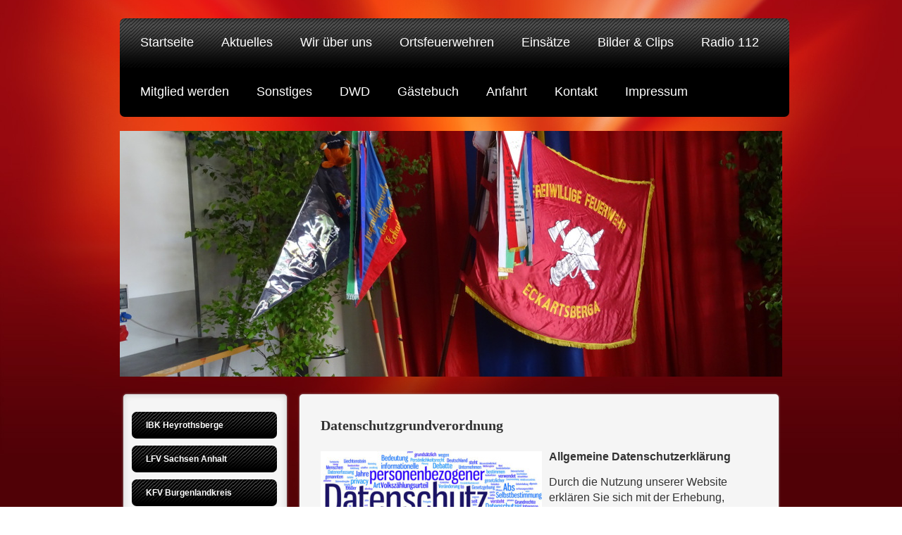

--- FILE ---
content_type: text/html; charset=UTF-8
request_url: https://www.feuerwehr-eckartsberga.de/wir-%C3%BCber-uns/feuerwehrverein/datenschutzverordnung/
body_size: 8687
content:
<!DOCTYPE html>
<html lang="de"  ><head prefix="og: http://ogp.me/ns# fb: http://ogp.me/ns/fb# business: http://ogp.me/ns/business#">
    <meta http-equiv="Content-Type" content="text/html; charset=utf-8"/>
    <meta name="generator" content="IONOS MyWebsite"/>
        
    <link rel="dns-prefetch" href="//cdn.website-start.de/"/>
    <link rel="dns-prefetch" href="//107.mod.mywebsite-editor.com"/>
    <link rel="dns-prefetch" href="https://107.sb.mywebsite-editor.com/"/>
    <link rel="shortcut icon" href="https://www.feuerwehr-eckartsberga.de/s/misc/favicon.png?1335272248"/>
        <title>Freiwillige Feuerwehr Stadt Eckartsberga - Datenschutzverordnung</title>
    
    

<meta name="format-detection" content="telephone=no"/>
        <meta name="keywords" content="Verein, Sport, Gesellschaft, Bewegung, Fitness, Kurse"/>
            <meta name="description" content="Neue Seite"/>
            <meta name="robots" content="index,follow"/>
        <link href="https://www.feuerwehr-eckartsberga.de/s/style/layout.css?1767368466" rel="stylesheet" type="text/css"/>
    <link href="https://www.feuerwehr-eckartsberga.de/s/style/main.css?1767368466" rel="stylesheet" type="text/css"/>
    <link href="https://www.feuerwehr-eckartsberga.de/s/style/font.css?1767368466" rel="stylesheet" type="text/css"/>
    <link href="//cdn.website-start.de/app/cdn/min/group/web.css?1763478093678" rel="stylesheet" type="text/css"/>
<link href="//cdn.website-start.de/app/cdn/min/moduleserver/css/de_DE/common,counter,shoppingbasket?1763478093678" rel="stylesheet" type="text/css"/>
    <link href="https://107.sb.mywebsite-editor.com/app/logstate2-css.php?site=509879474&amp;t=1769147441" rel="stylesheet" type="text/css"/>

<script type="text/javascript">
    /* <![CDATA[ */
var stagingMode = '';
    /* ]]> */
</script>
<script src="https://107.sb.mywebsite-editor.com/app/logstate-js.php?site=509879474&amp;t=1769147441"></script>

    <link href="https://www.feuerwehr-eckartsberga.de/s/style/print.css?1763478093678" rel="stylesheet" media="print" type="text/css"/>
    <script type="text/javascript">
    /* <![CDATA[ */
    var systemurl = 'https://107.sb.mywebsite-editor.com/';
    var webPath = '/';
    var proxyName = '';
    var webServerName = 'www.feuerwehr-eckartsberga.de';
    var sslServerUrl = 'https://www.feuerwehr-eckartsberga.de';
    var nonSslServerUrl = 'http://www.feuerwehr-eckartsberga.de';
    var webserverProtocol = 'http://';
    var nghScriptsUrlPrefix = '//107.mod.mywebsite-editor.com';
    var sessionNamespace = 'DIY_SB';
    var jimdoData = {
        cdnUrl:  '//cdn.website-start.de/',
        messages: {
            lightBox: {
    image : 'Bild',
    of: 'von'
}

        },
        isTrial: 0,
        pageId: 926475805    };
    var script_basisID = "509879474";

    diy = window.diy || {};
    diy.web = diy.web || {};

        diy.web.jsBaseUrl = "//cdn.website-start.de/s/build/";

    diy.context = diy.context || {};
    diy.context.type = diy.context.type || 'web';
    /* ]]> */
</script>

<script type="text/javascript" src="//cdn.website-start.de/app/cdn/min/group/web.js?1763478093678" crossorigin="anonymous"></script><script type="text/javascript" src="//cdn.website-start.de/s/build/web.bundle.js?1763478093678" crossorigin="anonymous"></script><script src="//cdn.website-start.de/app/cdn/min/moduleserver/js/de_DE/common,counter,shoppingbasket?1763478093678"></script>
<script type="text/javascript" src="https://cdn.website-start.de/proxy/apps/aesai6/resource/dependencies/"></script><script type="text/javascript">
                    if (typeof require !== 'undefined') {
                        require.config({
                            waitSeconds : 10,
                            baseUrl : 'https://cdn.website-start.de/proxy/apps/aesai6/js/'
                        });
                    }
                </script><script type="text/javascript" src="//cdn.website-start.de/app/cdn/min/group/pfcsupport.js?1763478093678" crossorigin="anonymous"></script>    <meta property="og:type" content="business.business"/>
    <meta property="og:url" content="https://www.feuerwehr-eckartsberga.de/wir-über-uns/feuerwehrverein/datenschutzverordnung/"/>
    <meta property="og:title" content="Freiwillige Feuerwehr Stadt Eckartsberga - Datenschutzverordnung"/>
            <meta property="og:description" content="Neue Seite"/>
                <meta property="og:image" content="https://www.feuerwehr-eckartsberga.de/s/img/emotionheader5807157144.JPG"/>
        <meta property="business:contact_data:country_name" content="Deutschland"/>
    
    
    
    
    
    
    
    
</head>


<body class="body diyBgActive  cc-pagemode-default diy-market-de_DE" data-pageid="926475805" id="page-926475805">
    
    <div class="diyw">
        <div id="diywebWrapper">
	<div id="diywebInnerWrapper">
		<div id="diywebNavigation">
			<div class="webnavigation"><ul id="mainNav1" class="mainNav1"><li class="navTopItemGroup_1"><a data-page-id="918852860" href="https://www.feuerwehr-eckartsberga.de/" class="level_1"><span>Startseite</span></a></li><li class="navTopItemGroup_2"><a data-page-id="918852878" href="https://www.feuerwehr-eckartsberga.de/aktuelles/" class="level_1"><span>Aktuelles</span></a></li><li class="navTopItemGroup_3"><a data-page-id="918852868" href="https://www.feuerwehr-eckartsberga.de/wir-über-uns/" class="parent level_1"><span>Wir über uns</span></a></li><li class="navTopItemGroup_4"><a data-page-id="926092260" href="https://www.feuerwehr-eckartsberga.de/ortsfeuerwehren/" class="level_1"><span>Ortsfeuerwehren</span></a></li><li class="navTopItemGroup_5"><a data-page-id="926092585" href="https://www.feuerwehr-eckartsberga.de/einsätze/" class="level_1"><span>Einsätze</span></a></li><li class="navTopItemGroup_6"><a data-page-id="926093782" href="https://www.feuerwehr-eckartsberga.de/bilder-clips/" class="level_1"><span>Bilder &amp; Clips</span></a></li><li class="navTopItemGroup_7"><a data-page-id="926196069" href="https://www.feuerwehr-eckartsberga.de/radio-112/" class="level_1"><span>Radio 112</span></a></li><li class="navTopItemGroup_8"><a data-page-id="926094465" href="https://www.feuerwehr-eckartsberga.de/mitglied-werden/" class="level_1"><span>Mitglied werden</span></a></li><li class="navTopItemGroup_9"><a data-page-id="926097828" href="https://www.feuerwehr-eckartsberga.de/sonstiges/" class="level_1"><span>Sonstiges</span></a></li><li class="navTopItemGroup_10"><a data-page-id="926513987" href="https://www.feuerwehr-eckartsberga.de/dwd/" class="level_1"><span>DWD</span></a></li><li class="navTopItemGroup_11"><a data-page-id="918852893" href="https://www.feuerwehr-eckartsberga.de/gästebuch/" class="level_1"><span>Gästebuch</span></a></li><li class="navTopItemGroup_12"><a data-page-id="918852873" href="https://www.feuerwehr-eckartsberga.de/anfahrt/" class="level_1"><span>Anfahrt</span></a></li><li class="navTopItemGroup_13"><a data-page-id="918852874" href="https://www.feuerwehr-eckartsberga.de/kontakt/" class="level_1"><span>Kontakt</span></a></li><li class="navTopItemGroup_14"><a data-page-id="918852875" href="https://www.feuerwehr-eckartsberga.de/impressum/" class="level_1"><span>Impressum</span></a></li></ul></div>
		</div>
		<div id="diywebHeader" class="center">
			
<style type="text/css" media="all">
.diyw div#emotion-header {
        max-width: 940px;
        max-height: 349px;
                background: #A0A0A0;
    }

.diyw div#emotion-header-title-bg {
    left: 0%;
    top: 23%;
    width: 100%;
    height: 0%;

    background-color: #FFFFFF;
    opacity: 0.00;
    filter: alpha(opacity = 0);
    }
.diyw img#emotion-header-logo {
    left: 1.00%;
    top: 0.00%;
    background: transparent;
                border: none;
        padding: 0px;
                display: none;
    }

.diyw div#emotion-header strong#emotion-header-title {
    left: 20%;
    top: 27%;
    color: #000000;
        font: italic bold 24px/120% Arial, Helvetica, sans-serif;
}

.diyw div#emotion-no-bg-container{
    max-height: 349px;
}

.diyw div#emotion-no-bg-container .emotion-no-bg-height {
    margin-top: 37.13%;
}
</style>
<div id="emotion-header" data-action="loadView" data-params="active" data-imagescount="1">
            <img src="https://www.feuerwehr-eckartsberga.de/s/img/emotionheader5807157144.JPG?1444062357.940px.349px" id="emotion-header-img" alt=""/>
            
        <div id="ehSlideshowPlaceholder">
            <div id="ehSlideShow">
                <div class="slide-container">
                                        <div style="background-color: #A0A0A0">
                            <img src="https://www.feuerwehr-eckartsberga.de/s/img/emotionheader5807157144.JPG?1444062357.940px.349px" alt=""/>
                        </div>
                                    </div>
            </div>
        </div>


        <script type="text/javascript">
        //<![CDATA[
                diy.module.emotionHeader.slideShow.init({ slides: [{"url":"https:\/\/www.feuerwehr-eckartsberga.de\/s\/img\/emotionheader5807157144.JPG?1444062357.940px.349px","image_alt":"","bgColor":"#A0A0A0"}] });
        //]]>
        </script>

    
            
        
            
                  	<div id="emotion-header-title-bg"></div>
    
            <strong id="emotion-header-title" style="text-align: center"></strong>
                    <div class="notranslate">
                <svg xmlns="http://www.w3.org/2000/svg" version="1.1" id="emotion-header-title-svg" viewBox="0 0 940 349" preserveAspectRatio="xMinYMin meet"><text style="font-family:Arial, Helvetica, sans-serif;font-size:24px;font-style:italic;font-weight:bold;fill:#000000;line-height:1.2em;"><tspan x="50%" style="text-anchor: middle" dy="0.95em"> </tspan></text></svg>
            </div>
            
    
    <script type="text/javascript">
    //<![CDATA[
    (function ($) {
        function enableSvgTitle() {
                        var titleSvg = $('svg#emotion-header-title-svg'),
                titleHtml = $('#emotion-header-title'),
                emoWidthAbs = 940,
                emoHeightAbs = 349,
                offsetParent,
                titlePosition,
                svgBoxWidth,
                svgBoxHeight;

                        if (titleSvg.length && titleHtml.length) {
                offsetParent = titleHtml.offsetParent();
                titlePosition = titleHtml.position();
                svgBoxWidth = titleHtml.width();
                svgBoxHeight = titleHtml.height();

                                titleSvg.get(0).setAttribute('viewBox', '0 0 ' + svgBoxWidth + ' ' + svgBoxHeight);
                titleSvg.css({
                   left: Math.roundTo(100 * titlePosition.left / offsetParent.width(), 3) + '%',
                   top: Math.roundTo(100 * titlePosition.top / offsetParent.height(), 3) + '%',
                   width: Math.roundTo(100 * svgBoxWidth / emoWidthAbs, 3) + '%',
                   height: Math.roundTo(100 * svgBoxHeight / emoHeightAbs, 3) + '%'
                });

                titleHtml.css('visibility','hidden');
                titleSvg.css('visibility','visible');
            }
        }

        
            var posFunc = function($, overrideSize) {
                var elems = [], containerWidth, containerHeight;
                                    elems.push({
                        selector: '#emotion-header-title',
                        overrideSize: true,
                        horPos: 89,
                        vertPos: 97                    });
                    lastTitleWidth = $('#emotion-header-title').width();
                                                elems.push({
                    selector: '#emotion-header-title-bg',
                    horPos: 0,
                    vertPos: 0                });
                                
                containerWidth = parseInt('940');
                containerHeight = parseInt('349');

                for (var i = 0; i < elems.length; ++i) {
                    var el = elems[i],
                        $el = $(el.selector),
                        pos = {
                            left: el.horPos,
                            top: el.vertPos
                        };
                    if (!$el.length) continue;
                    var anchorPos = $el.anchorPosition();
                    anchorPos.$container = $('#emotion-header');

                    if (overrideSize === true || el.overrideSize === true) {
                        anchorPos.setContainerSize(containerWidth, containerHeight);
                    } else {
                        anchorPos.setContainerSize(null, null);
                    }

                    var pxPos = anchorPos.fromAnchorPosition(pos),
                        pcPos = anchorPos.toPercentPosition(pxPos);

                    var elPos = {};
                    if (!isNaN(parseFloat(pcPos.top)) && isFinite(pcPos.top)) {
                        elPos.top = pcPos.top + '%';
                    }
                    if (!isNaN(parseFloat(pcPos.left)) && isFinite(pcPos.left)) {
                        elPos.left = pcPos.left + '%';
                    }
                    $el.css(elPos);
                }

                // switch to svg title
                enableSvgTitle();
            };

                        var $emotionImg = jQuery('#emotion-header-img');
            if ($emotionImg.length > 0) {
                // first position the element based on stored size
                posFunc(jQuery, true);

                // trigger reposition using the real size when the element is loaded
                var ehLoadEvTriggered = false;
                $emotionImg.one('load', function(){
                    posFunc(jQuery);
                    ehLoadEvTriggered = true;
                                        diy.module.emotionHeader.slideShow.start();
                                    }).each(function() {
                                        if(this.complete || typeof this.complete === 'undefined') {
                        jQuery(this).load();
                    }
                });

                                noLoadTriggeredTimeoutId = setTimeout(function() {
                    if (!ehLoadEvTriggered) {
                        posFunc(jQuery);
                    }
                    window.clearTimeout(noLoadTriggeredTimeoutId)
                }, 5000);//after 5 seconds
            } else {
                jQuery(function(){
                    posFunc(jQuery);
                });
            }

                        if (jQuery.isBrowser && jQuery.isBrowser.ie8) {
                var longTitleRepositionCalls = 0;
                longTitleRepositionInterval = setInterval(function() {
                    if (lastTitleWidth > 0 && lastTitleWidth != jQuery('#emotion-header-title').width()) {
                        posFunc(jQuery);
                    }
                    longTitleRepositionCalls++;
                    // try this for 5 seconds
                    if (longTitleRepositionCalls === 5) {
                        window.clearInterval(longTitleRepositionInterval);
                    }
                }, 1000);//each 1 second
            }

            }(jQuery));
    //]]>
    </script>

    </div>

		</div>
		<div id="diywebMainContent">
			<div id="diywebSidebar">
				<div id="diywebSidebar_content">
					<div id="diywebSubNavigation">
						<div class="webnavigation"><ul id="mainNav2" class="mainNav2"><li class="navTopItemGroup_0"><a data-page-id="926514503" href="https://www.feuerwehr-eckartsberga.de/wir-über-uns/ibk-heyrothsberge/" class="level_2"><span>IBK Heyrothsberge</span></a></li><li class="navTopItemGroup_0"><a data-page-id="926513999" href="https://www.feuerwehr-eckartsberga.de/wir-über-uns/lfv-sachsen-anhalt/" class="level_2"><span>LFV Sachsen Anhalt</span></a></li><li class="navTopItemGroup_0"><a data-page-id="926514000" href="https://www.feuerwehr-eckartsberga.de/wir-über-uns/kfv-burgenlandkreis/" class="level_2"><span>KFV Burgenlandkreis</span></a></li><li class="navTopItemGroup_0"><a data-page-id="926226011" href="https://www.feuerwehr-eckartsberga.de/wir-über-uns/amt-für-bkr-blk/" class="level_2"><span>Amt für BKR (BLK)</span></a></li><li class="navTopItemGroup_0"><a data-page-id="926199216" href="https://www.feuerwehr-eckartsberga.de/wir-über-uns/verbg-an-der-finne/" class="level_2"><span>Verbg. An der Finne</span></a></li><li class="navTopItemGroup_0"><a data-page-id="926097406" href="https://www.feuerwehr-eckartsberga.de/wir-über-uns/stadt-eckartsberga/" class="level_2"><span>Stadt Eckartsberga</span></a></li><li class="navTopItemGroup_0"><a data-page-id="918852872" href="https://www.feuerwehr-eckartsberga.de/wir-über-uns/geschichtliches/" class="level_2"><span>Geschichtliches</span></a></li><li class="navTopItemGroup_0"><a data-page-id="918852885" href="https://www.feuerwehr-eckartsberga.de/wir-über-uns/fahrzeuge/" class="level_2"><span>Fahrzeuge</span></a></li><li class="navTopItemGroup_0"><a data-page-id="918852894" href="https://www.feuerwehr-eckartsberga.de/wir-über-uns/gerätehaus/" class="level_2"><span>Gerätehaus</span></a></li><li class="navTopItemGroup_0"><a data-page-id="918852886" href="https://www.feuerwehr-eckartsberga.de/wir-über-uns/ausrüstung-technik/" class="level_2"><span>Ausrüstung / Technik</span></a></li><li class="navTopItemGroup_0"><a data-page-id="926439650" href="https://www.feuerwehr-eckartsberga.de/wir-über-uns/organigramm/" class="level_2"><span>Organigramm</span></a></li><li class="navTopItemGroup_0"><a data-page-id="926092708" href="https://www.feuerwehr-eckartsberga.de/wir-über-uns/einsatzabteilung/" class="level_2"><span>Einsatzabteilung</span></a></li><li class="navTopItemGroup_0"><a data-page-id="926534993" href="https://www.feuerwehr-eckartsberga.de/wir-über-uns/peer-team/" class="level_2"><span>PEER Team</span></a></li><li class="navTopItemGroup_0"><a data-page-id="918852902" href="https://www.feuerwehr-eckartsberga.de/wir-über-uns/jugendfeuerwehr/" class="level_2"><span>Jugendfeuerwehr</span></a></li><li class="navTopItemGroup_0"><a data-page-id="926092254" href="https://www.feuerwehr-eckartsberga.de/wir-über-uns/kinderfeuerwehr/" class="level_2"><span>Kinderfeuerwehr</span></a></li><li class="navTopItemGroup_0"><a data-page-id="918852896" href="https://www.feuerwehr-eckartsberga.de/wir-über-uns/alters-ehrenabteilung/" class="level_2"><span>Alters- &amp; Ehrenabteilung</span></a></li><li class="navTopItemGroup_0"><a data-page-id="918852898" href="https://www.feuerwehr-eckartsberga.de/wir-über-uns/feuerwehrchor/" class="level_2"><span>Feuerwehrchor</span></a></li><li class="navTopItemGroup_0"><a data-page-id="918852897" href="https://www.feuerwehr-eckartsberga.de/wir-über-uns/feuerwehrverein/" class="parent level_2"><span>Feuerwehrverein</span></a></li><li><ul id="mainNav3" class="mainNav3"><li class="navTopItemGroup_0"><a data-page-id="926134086" href="https://www.feuerwehr-eckartsberga.de/wir-über-uns/feuerwehrverein/termine/" class="level_3"><span>Termine</span></a></li><li class="navTopItemGroup_0"><a data-page-id="926154950" href="https://www.feuerwehr-eckartsberga.de/wir-über-uns/feuerwehrverein/vereinsrecht/" class="level_3"><span>Vereinsrecht</span></a></li><li class="navTopItemGroup_0"><a data-page-id="926092252" href="https://www.feuerwehr-eckartsberga.de/wir-über-uns/feuerwehrverein/ansprechpartner/" class="level_3"><span>Ansprechpartner</span></a></li><li class="navTopItemGroup_0"><a data-page-id="926311418" href="https://www.feuerwehr-eckartsberga.de/wir-über-uns/feuerwehrverein/sponsoren/" class="level_3"><span>Sponsoren</span></a></li><li class="navTopItemGroup_0"><a data-page-id="926092323" href="https://www.feuerwehr-eckartsberga.de/wir-über-uns/feuerwehrverein/aufnahmeantrag/" class="level_3"><span>Aufnahmeantrag</span></a></li><li class="navTopItemGroup_0"><a data-page-id="926475805" href="https://www.feuerwehr-eckartsberga.de/wir-über-uns/feuerwehrverein/datenschutzverordnung/" class="current level_3"><span>Datenschutzverordnung</span></a></li></ul></li></ul></div>
					</div>
					<div id="diywebSubContent">
						<div id="matrix_1023343518" class="sortable-matrix" data-matrixId="1023343518"><div class="n module-type-imageSubtitle diyfeLiveArea "> <div class="clearover imageSubtitle imageFitWidth" id="imageSubtitle-5817403400">
    <div class="align-container align-left" style="max-width: 186px">
        <a class="imagewrapper" href="https://www.feuerwehr-eckartsberga.de/s/cc_images/teaserbox_2480527771.gif?t=1767368271" rel="lightbox[5817403400]">
            <img id="image_2480527771" src="https://www.feuerwehr-eckartsberga.de/s/cc_images/cache_2480527771.gif?t=1767368271" alt="" style="max-width: 186px; height:auto"/>
        </a>

        
    </div>

</div>

<script type="text/javascript">
//<![CDATA[
jQuery(function($) {
    var $target = $('#imageSubtitle-5817403400');

    if ($.fn.swipebox && Modernizr.touch) {
        $target
            .find('a[rel*="lightbox"]')
            .addClass('swipebox')
            .swipebox();
    } else {
        $target.tinyLightbox({
            item: 'a[rel*="lightbox"]',
            cycle: false,
            hideNavigation: true
        });
    }
});
//]]>
</script>
 </div><div class="n module-type-text diyfeLiveArea "> <p style="text-align: center;"><strong><span style="color:#F44336;">01.Januar // 22:55 Uhr</span></strong></p>
<p style="text-align: center;">Person in Notlage→</p>
<p style="text-align: center;">Eckartsberga</p>
<p style="text-align: center;"><a href="https://www.feuerwehr-eckartsberga.de/einsätze/einsatzberichte/einsätze-2026/" target="_self"><strong>Einsätze 2026 </strong></a></p>
<p style="text-align: center;"><a href="https://www.feuerwehr-eckartsberga.de/einsätze/karte-einsatzstellen/einsatzstellen-2026/" target="_self"><strong>Einsatzstellen 2026</strong></a></p> </div><div class="n module-type-hr diyfeLiveArea "> <div style="padding: 0px 0px">
    <div class="hr"></div>
</div>
 </div><div class="n module-type-text diyfeLiveArea "> <p style="text-align: center;"><a href="https://www.feuerwehr-eckartsberga.de/sonstiges/downloads/landkreis-bezogen/" target="_self">LG-Plan 2026</a></p> </div><div class="n module-type-imageSubtitle diyfeLiveArea "> <div class="clearover imageSubtitle imageFitWidth" id="imageSubtitle-5817403353">
    <div class="align-container align-center" style="max-width: 196px">
        <a class="imagewrapper" href="https://www.feuerwehr-eckartsberga.de/sonstiges/bürgerservice/weihnachten/">
            <img id="image_2479537911" src="https://www.feuerwehr-eckartsberga.de/s/cc_images/cache_2479537911.gif?t=1645350532" alt="" style="max-width: 196px; height:auto"/>
        </a>

        
    </div>

</div>

<script type="text/javascript">
//<![CDATA[
jQuery(function($) {
    var $target = $('#imageSubtitle-5817403353');

    if ($.fn.swipebox && Modernizr.touch) {
        $target
            .find('a[rel*="lightbox"]')
            .addClass('swipebox')
            .swipebox();
    } else {
        $target.tinyLightbox({
            item: 'a[rel*="lightbox"]',
            cycle: false,
            hideNavigation: true
        });
    }
});
//]]>
</script>
 </div><div class="n module-type-hr diyfeLiveArea "> <div style="padding: 0px 0px">
    <div class="hr"></div>
</div>
 </div><div class="n module-type-header diyfeLiveArea "> <h2><span class="diyfeDecoration">       Besucherzähler</span></h2> </div><div class="n module-type-remoteModule-counter diyfeLiveArea ">             <div id="modul_5810160665_content"><div id="NGH5810160665_" class="counter apsinth-clear">
		<div class="ngh-counter ngh-counter-skin-00new_counter01b" style="height:26px"><div class="char" style="width:14px;height:26px"></div><div class="char" style="background-position:-128px 0px;width:13px;height:26px"></div><div class="char" style="background-position:-24px 0px;width:13px;height:26px"></div><div class="char" style="background-position:-146px 0px;width:5px;height:26px"></div><div class="char" style="background-position:-14px 0px;width:10px;height:26px"></div><div class="char" style="background-position:-49px 0px;width:13px;height:26px"></div><div class="char" style="background-position:-62px 0px;width:14px;height:26px"></div><div class="char" style="background-position:-146px 0px;width:5px;height:26px"></div><div class="char" style="background-position:-89px 0px;width:13px;height:26px"></div><div class="char" style="background-position:-128px 0px;width:13px;height:26px"></div><div class="char" style="background-position:-24px 0px;width:13px;height:26px"></div><div class="char" style="background-position:-220px 0px;width:13px;height:26px"></div></div>		<div class="apsinth-clear"></div>
</div>
</div><script>/* <![CDATA[ */var __NGHModuleInstanceData5810160665 = __NGHModuleInstanceData5810160665 || {};__NGHModuleInstanceData5810160665.server = 'http://107.mod.mywebsite-editor.com';__NGHModuleInstanceData5810160665.data_web = {"content":2145702};var m = mm[5810160665] = new Counter(5810160665,65964,'counter');if (m.initView_main != null) m.initView_main();/* ]]> */</script>
         </div><div class="n module-type-text diyfeLiveArea "> <p style="text-align: center;"><strong>Besucher seit dem 01.10.2011</strong></p> </div></div>
					</div>
				</div>
			</div>
			<div id="diywebMainContentCenter">

				<div id="diywebContent_center">
					
        <div id="content_area">
        	<div id="content_start"></div>
        	
        
        <div id="matrix_1027332407" class="sortable-matrix" data-matrixId="1027332407"><div class="n module-type-header diyfeLiveArea "> <h1><span class="diyfeDecoration">Datenschutzgrundverordnung</span></h1> </div><div class="n module-type-textWithImage diyfeLiveArea "> 
<div class="clearover " id="textWithImage-5814462805">
<div class="align-container imgleft" style="max-width: 100%; width: 314px;">
    <a class="imagewrapper" href="https://www.feuerwehr-eckartsberga.de/s/cc_images/teaserbox_2473085203.jpg?t=1527839515" rel="lightbox[5814462805]">
        <img src="https://www.feuerwehr-eckartsberga.de/s/cc_images/cache_2473085203.jpg?t=1527839515" id="image_5814462805" alt="" style="width:100%"/>
    </a>


</div> 
<div class="textwrapper">
<p style="margin-bottom:14px;color:rgb(51, 51, 51);font-family:open sans, sans-serif;font-size:16px;"><strong><span style="font-weight:600;">Allgemeine Datenschutzerklärung</span></strong></p>
<p style="margin-bottom:14px;color:rgb(51, 51, 51);font-family:open sans, sans-serif;font-size:16px;">Durch die Nutzung unserer Website erklären Sie sich mit der Erhebung, Verarbeitung und Nutzung
von Daten gemäß der nachfolgenden Beschreibung einverstanden. Unsere Website kann grundsätzlich ohne Registrierung besucht werden. Dabei werden Daten wie beispielsweise aufgerufene Seiten bzw. Namen
der abgerufenen Datei, Datum und Uhrzeit zu statistischen Zwecken auf dem Server gespeichert, ohne dass diese Daten unmittelbar auf Ihre Person bezogen werden. Personenbezogene Daten, insbesondere
Name, Adresse oder E-Mail-Adresse werden soweit möglich auf freiwilliger Basis erhoben. Ohne Ihre Einwilligung erfolgt keine Weitergabe der Daten an Dritte.</p>
<p style="margin-bottom:14px;color:rgb(51, 51, 51);font-family:open sans, sans-serif;font-size:16px;"><strong><span style="font-weight:600;">Datenschutzerklärung für Cookies</span></strong></p>
<p style="margin-bottom:14px;color:rgb(51, 51, 51);font-family:open sans, sans-serif;font-size:16px;">Unsere Website verwendet Cookies. Das sind kleine Textdateien, die es möglich machen, auf dem
Endgerät des Nutzers spezifische, auf den Nutzer bezogene Informationen zu speichern, während er die Website nutzt. Cookies ermöglichen es, insbesondere Nutzungshäufigkeit und Nutzeranzahl der Seiten
zu ermitteln, Verhaltensweisen der Seitennutzung zu analysieren, aber auch unser Angebot kundenfreundlicher zu gestalten. Cookies bleiben über das Ende einer Browser-Sitzung gespeichert und können
bei einem erneuten Seitenbesuch wieder aufgerufen werden. Wenn Sie das nicht wünschen, sollten Sie Ihren Internetbrowser so einstellen, dass er die Annahme von Cookies verweigert.</p>
<p style="margin-bottom:14px;color:rgb(51, 51, 51);font-family:open sans, sans-serif;font-size:16px;"><span style="font-weight:600;">Datenschutzerklärung für Facebook</span></p>
<p style="margin-bottom:14px;color:rgb(51, 51, 51);font-family:open sans, sans-serif;font-size:16px;">Unsere Website verwendet Funktionen von Facebook Inc., 1601 S. California Ave, Palo Alto, CA
94304, USA . Bei Aufruf unserer Seiten mit Facebook-Plug-Ins wird eine Verbindung zwischen Ihrem Browser und den Servern von Facebook aufgebaut. Dabei werden bereits Daten an Facebook übertragen.
Besitzen Sie einen Facebook-Account, können diese Daten damit verknüpft werden. Wenn Sie keine Zuordnung dieser Daten zu Ihrem Facebook-Account wünschen, loggen Sie sich bitte vor dem Besuch unserer
Seite bei Facebook aus. Interaktionen, insbesondere das Nutzen einer Kommentarfunktion oder das Anklicken eines „Like“- oder „Teilen“-Buttons werden ebenfalls an Facebook weitergegeben. Mehr erfahren
Sie unter <a href="https://de-de.facebook.com/about/privacy" style="border:0px;color:rgb(56, 82, 115);outline:0px;text-decoration-line:none;">https://de-de.facebook.com/about/privacy</a>.</p>
<p style="margin-bottom:14px;color:rgb(51, 51, 51);font-family:open sans, sans-serif;font-size:16px;"><span style="font-weight:600;">Datenschutzerklärung für Twitter</span></p>
<p style="margin-bottom:14px;color:rgb(51, 51, 51);font-family:open sans, sans-serif;font-size:16px;">Unsere Website verwendet Funktionen von Twitter, Inc., 1355 Market St, Suite 900, San Francisco,
CA 94103, USA. Bei Aufruf unserer Seiten mit Twitter-Plug-Ins wird eine Verbindung zwischen Ihrem Browser und den Servern von Twitter aufgebaut. Dabei werden bereits Daten an Twitter übertragen.
Besitzen Sie einen Twitter-Account, können diese Daten damit verknüpft werden. Wenn Sie keine Zuordnung dieser Daten zu Ihrem Twitter-Account wünschen, loggen Sie sich bitte vor dem Besuch unserer
Seite bei Twitter aus. Interaktionen, insbesondere das Anklicken eines „Re-Tweet“-Buttons werden ebenfalls an Twitter weitergegeben. Mehr erfahren Sie unter <a href="https://twitter.com/privacy" style="border:0px;color:rgb(56, 82, 115);outline:0px;text-decoration-line:none;">https://twitter.com/privacy</a>.</p>
<p style="margin-bottom: 14px; color: rgb(51, 51, 51); font-family: &quot;open sans&quot;, sans-serif; font-size: 16px; text-align: center;"><a href="https://www.anwalt.de/vorlage/muster-datenschutzerklaerung.php" target="_blank"><strong><span style="font-size:16px;"><span style="font-family:open sans,sans-serif;"><span style="color:#333333;">Quelle: </span></span></span></strong></a><strong><a href="https://www.anwalt.de/vorlage/muster-datenschutzerklaerung.php" target="_blank">Muster-Datenschutzerklärung von
anwalt.de</a></strong></p>
</div>
</div> 
<script type="text/javascript">
    //<![CDATA[
    jQuery(document).ready(function($){
        var $target = $('#textWithImage-5814462805');

        if ($.fn.swipebox && Modernizr.touch) {
            $target
                .find('a[rel*="lightbox"]')
                .addClass('swipebox')
                .swipebox();
        } else {
            $target.tinyLightbox({
                item: 'a[rel*="lightbox"]',
                cycle: false,
                hideNavigation: true
            });
        }
    });
    //]]>
</script>
 </div><div class="n module-type-header diyfeLiveArea "> <h2><span class="diyfeDecoration">Endlich verständlich was die neuen EU-Regeln für die Bürger bedeuten</span></h2> </div><div class="n module-type-text diyfeLiveArea "> <p style="text-align: center;"><a href="http://www.spiegel.de/netzwelt/web/dsgvo-das-sollten-sie-zur-datenschutz-grundverordnung-der-eu-wissen-a-1205985.html#sponfakt=4" target="_blank">Spiegel
Online</a></p> </div><div class="n module-type-downloadDocument diyfeLiveArea ">         <div class="clearover">
            <div class="leftDownload">
                <a href="https://www.feuerwehr-eckartsberga.de/app/download/5814462659/dsgvo.pdf" target="_blank">                        <img src="//cdn.website-start.de/s/img/cc/icons/pdf.png" width="51" height="51" alt="Download"/>
                        </a>            </div>
            <div class="rightDownload">
            <a href="https://www.feuerwehr-eckartsberga.de/app/download/5814462659/dsgvo.pdf" target="_blank">dsgvo.pdf</a> <br/>PDF-Dokument [3.3 MB]             </div>
        </div>
         </div><div class="n module-type-downloadDocument diyfeLiveArea ">         <div class="clearover">
            <div class="leftDownload">
                <a href="https://www.feuerwehr-eckartsberga.de/app/download/5814462612/einwilligung_foto_und_film.doc" target="_blank">                        <img src="//cdn.website-start.de/s/img/cc/icons/doc.png" width="51" height="51" alt="Download"/>
                        </a>            </div>
            <div class="rightDownload">
            <a href="https://www.feuerwehr-eckartsberga.de/app/download/5814462612/einwilligung_foto_und_film.doc" target="_blank">einwilligung_foto_und_film.doc</a> <br/>Microsoft Word-Dokument [26.0 KB]             </div>
        </div>
         </div><div class="n module-type-downloadDocument diyfeLiveArea ">         <div class="clearover">
            <div class="leftDownload">
                <a href="https://www.feuerwehr-eckartsberga.de/app/download/5814462616/einwilligungserklaerung.doc" target="_blank">                        <img src="//cdn.website-start.de/s/img/cc/icons/doc.png" width="51" height="51" alt="Download"/>
                        </a>            </div>
            <div class="rightDownload">
            <a href="https://www.feuerwehr-eckartsberga.de/app/download/5814462616/einwilligungserklaerung.doc" target="_blank">einwilligungserklaerung.doc</a> <br/>Microsoft Word-Dokument [12.7 KB]             </div>
        </div>
         </div><div class="n module-type-downloadDocument diyfeLiveArea ">         <div class="clearover">
            <div class="leftDownload">
                <a href="https://www.feuerwehr-eckartsberga.de/app/download/5814462618/e-mail.doc" target="_blank">                        <img src="//cdn.website-start.de/s/img/cc/icons/doc.png" width="51" height="51" alt="Download"/>
                        </a>            </div>
            <div class="rightDownload">
            <a href="https://www.feuerwehr-eckartsberga.de/app/download/5814462618/e-mail.doc" target="_blank">e-mail.doc</a> <br/>Microsoft Word-Dokument [28.5 KB]             </div>
        </div>
         </div><div class="n module-type-downloadDocument diyfeLiveArea ">         <div class="clearover">
            <div class="leftDownload">
                <a href="https://www.feuerwehr-eckartsberga.de/app/download/5814462624/internetseite.doc" target="_blank">                        <img src="//cdn.website-start.de/s/img/cc/icons/doc.png" width="51" height="51" alt="Download"/>
                        </a>            </div>
            <div class="rightDownload">
            <a href="https://www.feuerwehr-eckartsberga.de/app/download/5814462624/internetseite.doc" target="_blank">internetseite.doc</a> <br/>Microsoft Word-Dokument [26.0 KB]             </div>
        </div>
         </div><div class="n module-type-downloadDocument diyfeLiveArea ">         <div class="clearover">
            <div class="leftDownload">
                <a href="https://www.feuerwehr-eckartsberga.de/app/download/5814462626/it.doc" target="_blank">                        <img src="//cdn.website-start.de/s/img/cc/icons/doc.png" width="51" height="51" alt="Download"/>
                        </a>            </div>
            <div class="rightDownload">
            <a href="https://www.feuerwehr-eckartsberga.de/app/download/5814462626/it.doc" target="_blank">it.doc</a> <br/>Microsoft Word-Dokument [32.5 KB]             </div>
        </div>
         </div><div class="n module-type-downloadDocument diyfeLiveArea ">         <div class="clearover">
            <div class="leftDownload">
                <a href="https://www.feuerwehr-eckartsberga.de/app/download/5814462629/kassenverwaltung.doc" target="_blank">                        <img src="//cdn.website-start.de/s/img/cc/icons/doc.png" width="51" height="51" alt="Download"/>
                        </a>            </div>
            <div class="rightDownload">
            <a href="https://www.feuerwehr-eckartsberga.de/app/download/5814462629/kassenverwaltung.doc" target="_blank">kassenverwaltung.doc</a> <br/>Microsoft Word-Dokument [34.5 KB]             </div>
        </div>
         </div><div class="n module-type-downloadDocument diyfeLiveArea ">         <div class="clearover">
            <div class="leftDownload">
                <a href="https://www.feuerwehr-eckartsberga.de/app/download/5814462632/kontaktverwaltung.doc" target="_blank">                        <img src="//cdn.website-start.de/s/img/cc/icons/doc.png" width="51" height="51" alt="Download"/>
                        </a>            </div>
            <div class="rightDownload">
            <a href="https://www.feuerwehr-eckartsberga.de/app/download/5814462632/kontaktverwaltung.doc" target="_blank">kontaktverwaltung.doc</a> <br/>Microsoft Word-Dokument [26.0 KB]             </div>
        </div>
         </div><div class="n module-type-downloadDocument diyfeLiveArea ">         <div class="clearover">
            <div class="leftDownload">
                <a href="https://www.feuerwehr-eckartsberga.de/app/download/5814462634/mitgliederwerbung.doc" target="_blank">                        <img src="//cdn.website-start.de/s/img/cc/icons/doc.png" width="51" height="51" alt="Download"/>
                        </a>            </div>
            <div class="rightDownload">
            <a href="https://www.feuerwehr-eckartsberga.de/app/download/5814462634/mitgliederwerbung.doc" target="_blank">mitgliederwerbung.doc</a> <br/>Microsoft Word-Dokument [33.0 KB]             </div>
        </div>
         </div><div class="n module-type-downloadDocument diyfeLiveArea ">         <div class="clearover">
            <div class="leftDownload">
                <a href="https://www.feuerwehr-eckartsberga.de/app/download/5814462639/terminverwaltung.doc" target="_blank">                        <img src="//cdn.website-start.de/s/img/cc/icons/doc.png" width="51" height="51" alt="Download"/>
                        </a>            </div>
            <div class="rightDownload">
            <a href="https://www.feuerwehr-eckartsberga.de/app/download/5814462639/terminverwaltung.doc" target="_blank">terminverwaltung.doc</a> <br/>Microsoft Word-Dokument [26.5 KB]             </div>
        </div>
         </div><div class="n module-type-downloadDocument diyfeLiveArea ">         <div class="clearover">
            <div class="leftDownload">
                <a href="https://www.feuerwehr-eckartsberga.de/app/download/5814462642/verantwortlicher.doc" target="_blank">                        <img src="//cdn.website-start.de/s/img/cc/icons/doc.png" width="51" height="51" alt="Download"/>
                        </a>            </div>
            <div class="rightDownload">
            <a href="https://www.feuerwehr-eckartsberga.de/app/download/5814462642/verantwortlicher.doc" target="_blank">verantwortlicher.doc</a> <br/>Microsoft Word-Dokument [31.0 KB]             </div>
        </div>
         </div><div class="n module-type-downloadDocument diyfeLiveArea ">         <div class="clearover">
            <div class="leftDownload">
                <a href="https://www.feuerwehr-eckartsberga.de/app/download/5814462645/verpflichtung_vertraulichkeit_vorstand.doc" target="_blank">                        <img src="//cdn.website-start.de/s/img/cc/icons/doc.png" width="51" height="51" alt="Download"/>
                        </a>            </div>
            <div class="rightDownload">
            <a href="https://www.feuerwehr-eckartsberga.de/app/download/5814462645/verpflichtung_vertraulichkeit_vorstand.doc" target="_blank">verpflichtung_vertraulichkeit_vorstand.d[...]</a> <br/>Microsoft Word-Dokument [18.5 KB]             </div>
        </div>
         </div><div class="n module-type-downloadDocument diyfeLiveArea ">         <div class="clearover">
            <div class="leftDownload">
                <a href="https://www.feuerwehr-eckartsberga.de/app/download/5814462648/verwaltung.doc" target="_blank">                        <img src="//cdn.website-start.de/s/img/cc/icons/doc.png" width="51" height="51" alt="Download"/>
                        </a>            </div>
            <div class="rightDownload">
            <a href="https://www.feuerwehr-eckartsberga.de/app/download/5814462648/verwaltung.doc" target="_blank">verwaltung.doc</a> <br/>Microsoft Word-Dokument [31.5 KB]             </div>
        </div>
         </div></div>
        
        
        </div>
				</div>
			</div>
			<br clear="all"/>
		</div>
	</div>
</div>
<div id="diywebFooterWrap">
	<div id="diywebFooter">
		<div id="diywebFooterCenter" class="center">
			<div id="contentfooter">
    <div class="leftrow">
                        <a rel="nofollow" href="javascript:window.print();">
                    <img class="inline" height="14" width="18" src="//cdn.website-start.de/s/img/cc/printer.gif" alt=""/>
                    Druckversion                </a> <span class="footer-separator">|</span>
                <a href="https://www.feuerwehr-eckartsberga.de/sitemap/">Sitemap</a>
                        <br/> © 2026 Freiwillige Feuerwehr Stadt Eckartsberga
            </div>
    <script type="text/javascript">
        window.diy.ux.Captcha.locales = {
            generateNewCode: 'Neuen Code generieren',
            enterCode: 'Bitte geben Sie den Code ein'
        };
        window.diy.ux.Cap2.locales = {
            generateNewCode: 'Neuen Code generieren',
            enterCode: 'Bitte geben Sie den Code ein'
        };
    </script>
    <div class="rightrow">
                    <span class="loggedout">
                <a rel="nofollow" id="login" href="https://login.1and1-editor.com/509879474/www.feuerwehr-eckartsberga.de/de?pageId=926475805">
                    Login                </a>
            </span>
                
                <span class="loggedin">
            <a rel="nofollow" id="logout" href="https://107.sb.mywebsite-editor.com/app/cms/logout.php">Logout</a> <span class="footer-separator">|</span>
            <a rel="nofollow" id="edit" href="https://107.sb.mywebsite-editor.com/app/509879474/926475805/">Seite bearbeiten</a>
        </span>
    </div>
</div>
            <div id="loginbox" class="hidden">
                <script type="text/javascript">
                    /* <![CDATA[ */
                    function forgotpw_popup() {
                        var url = 'https://passwort.1und1.de/xml/request/RequestStart';
                        fenster = window.open(url, "fenster1", "width=600,height=400,status=yes,scrollbars=yes,resizable=yes");
                        // IE8 doesn't return the window reference instantly or at all.
                        // It may appear the call failed and fenster is null
                        if (fenster && fenster.focus) {
                            fenster.focus();
                        }
                    }
                    /* ]]> */
                </script>
                                <img class="logo" src="//cdn.website-start.de/s/img/logo.gif" alt="IONOS" title="IONOS"/>

                <div id="loginboxOuter"></div>
            </div>
        

			<div class="clearover"></div>
		</div>
	</div>
</div>
    </div>

    
    </body>


<!-- rendered at Fri, 02 Jan 2026 17:19:00 +0100 -->
</html>
